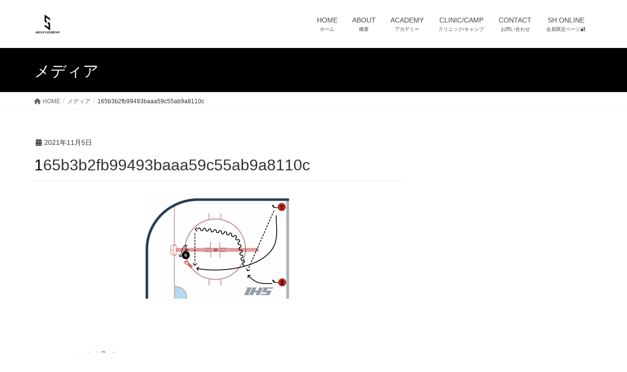

--- FILE ---
content_type: text/html; charset=UTF-8
request_url: http://sh-hockeyacademy.jp/165b3b2fb99493baaa59c55ab9a8110c/
body_size: 11892
content:
<!DOCTYPE html>
<html dir="ltr" lang="ja" prefix="og: https://ogp.me/ns#">
<head>
<meta charset="utf-8">
<meta http-equiv="X-UA-Compatible" content="IE=edge">
<meta name="viewport" content="width=device-width, initial-scale=1">
<title>165b3b2fb99493baaa59c55ab9a8110c | SH HOCKEY ACADEMY</title>
	<style>img:is([sizes="auto" i], [sizes^="auto," i]) { contain-intrinsic-size: 3000px 1500px }</style>
	
		<!-- All in One SEO 4.7.8 - aioseo.com -->
	<meta name="robots" content="max-image-preview:large" />
	<meta name="author" content="ShunHitomi"/>
	<link rel="canonical" href="http://sh-hockeyacademy.jp/165b3b2fb99493baaa59c55ab9a8110c/" />
	<meta name="generator" content="All in One SEO (AIOSEO) 4.7.8" />
		<meta property="og:locale" content="ja_JP" />
		<meta property="og:site_name" content="SH HOCKEY ACADEMY | 愛知県を拠点に活動するアイスホッケーアカデミー" />
		<meta property="og:type" content="article" />
		<meta property="og:title" content="165b3b2fb99493baaa59c55ab9a8110c | SH HOCKEY ACADEMY" />
		<meta property="og:url" content="http://sh-hockeyacademy.jp/165b3b2fb99493baaa59c55ab9a8110c/" />
		<meta property="article:published_time" content="2021-11-05T06:16:12+00:00" />
		<meta property="article:modified_time" content="2021-11-05T06:16:12+00:00" />
		<meta name="twitter:card" content="summary_large_image" />
		<meta name="twitter:title" content="165b3b2fb99493baaa59c55ab9a8110c | SH HOCKEY ACADEMY" />
		<script type="application/ld+json" class="aioseo-schema">
			{"@context":"https:\/\/schema.org","@graph":[{"@type":"BreadcrumbList","@id":"http:\/\/sh-hockeyacademy.jp\/165b3b2fb99493baaa59c55ab9a8110c\/#breadcrumblist","itemListElement":[{"@type":"ListItem","@id":"http:\/\/sh-hockeyacademy.jp\/#listItem","position":1,"name":"\u5bb6","item":"http:\/\/sh-hockeyacademy.jp\/","nextItem":{"@type":"ListItem","@id":"http:\/\/sh-hockeyacademy.jp\/165b3b2fb99493baaa59c55ab9a8110c\/#listItem","name":"165b3b2fb99493baaa59c55ab9a8110c"}},{"@type":"ListItem","@id":"http:\/\/sh-hockeyacademy.jp\/165b3b2fb99493baaa59c55ab9a8110c\/#listItem","position":2,"name":"165b3b2fb99493baaa59c55ab9a8110c","previousItem":{"@type":"ListItem","@id":"http:\/\/sh-hockeyacademy.jp\/#listItem","name":"\u5bb6"}}]},{"@type":"ItemPage","@id":"http:\/\/sh-hockeyacademy.jp\/165b3b2fb99493baaa59c55ab9a8110c\/#itempage","url":"http:\/\/sh-hockeyacademy.jp\/165b3b2fb99493baaa59c55ab9a8110c\/","name":"165b3b2fb99493baaa59c55ab9a8110c | SH HOCKEY ACADEMY","inLanguage":"ja","isPartOf":{"@id":"http:\/\/sh-hockeyacademy.jp\/#website"},"breadcrumb":{"@id":"http:\/\/sh-hockeyacademy.jp\/165b3b2fb99493baaa59c55ab9a8110c\/#breadcrumblist"},"author":{"@id":"http:\/\/sh-hockeyacademy.jp\/author\/shunhitomi\/#author"},"creator":{"@id":"http:\/\/sh-hockeyacademy.jp\/author\/shunhitomi\/#author"},"datePublished":"2021-11-05T15:16:12+09:00","dateModified":"2021-11-05T15:16:12+09:00"},{"@type":"Organization","@id":"http:\/\/sh-hockeyacademy.jp\/#organization","name":"SH HOCKEY ACADEMY","description":"\u611b\u77e5\u770c\u3092\u62e0\u70b9\u306b\u6d3b\u52d5\u3059\u308b\u30a2\u30a4\u30b9\u30db\u30c3\u30b1\u30fc\u30a2\u30ab\u30c7\u30df\u30fc","url":"http:\/\/sh-hockeyacademy.jp\/","logo":{"@type":"ImageObject","url":"http:\/\/sh-hockeyacademy.jp\/wp-content\/uploads\/2021\/02\/6f9bbf4302d193cc8f9c4f9eb4fa7155-e1646032397468.png","@id":"http:\/\/sh-hockeyacademy.jp\/165b3b2fb99493baaa59c55ab9a8110c\/#organizationLogo","width":167,"height":150},"image":{"@id":"http:\/\/sh-hockeyacademy.jp\/165b3b2fb99493baaa59c55ab9a8110c\/#organizationLogo"}},{"@type":"Person","@id":"http:\/\/sh-hockeyacademy.jp\/author\/shunhitomi\/#author","url":"http:\/\/sh-hockeyacademy.jp\/author\/shunhitomi\/","name":"ShunHitomi","image":{"@type":"ImageObject","@id":"http:\/\/sh-hockeyacademy.jp\/165b3b2fb99493baaa59c55ab9a8110c\/#authorImage","url":"https:\/\/secure.gravatar.com\/avatar\/5667eb1bfa23233f2f60a92fb56e2494?s=96&d=mm&r=g","width":96,"height":96,"caption":"ShunHitomi"}},{"@type":"WebSite","@id":"http:\/\/sh-hockeyacademy.jp\/#website","url":"http:\/\/sh-hockeyacademy.jp\/","name":"SH HOCKEY ACADEMY","description":"\u611b\u77e5\u770c\u3092\u62e0\u70b9\u306b\u6d3b\u52d5\u3059\u308b\u30a2\u30a4\u30b9\u30db\u30c3\u30b1\u30fc\u30a2\u30ab\u30c7\u30df\u30fc","inLanguage":"ja","publisher":{"@id":"http:\/\/sh-hockeyacademy.jp\/#organization"}}]}
		</script>
		<!-- All in One SEO -->

<link rel='dns-prefetch' href='//maxcdn.bootstrapcdn.com' />
<link rel="alternate" type="application/rss+xml" title="SH HOCKEY ACADEMY &raquo; フィード" href="http://sh-hockeyacademy.jp/feed/" />
<link rel="alternate" type="application/rss+xml" title="SH HOCKEY ACADEMY &raquo; コメントフィード" href="http://sh-hockeyacademy.jp/comments/feed/" />
<link rel="alternate" type="text/calendar" title="SH HOCKEY ACADEMY &raquo; iCal フィード" href="http://sh-hockeyacademy.jp/events/?ical=1" />
<link rel="alternate" type="application/rss+xml" title="SH HOCKEY ACADEMY &raquo; 165b3b2fb99493baaa59c55ab9a8110c のコメントのフィード" href="http://sh-hockeyacademy.jp/feed/?attachment_id=2007" />
		<!-- This site uses the Google Analytics by MonsterInsights plugin v9.11.1 - Using Analytics tracking - https://www.monsterinsights.com/ -->
		<!-- Note: MonsterInsights is not currently configured on this site. The site owner needs to authenticate with Google Analytics in the MonsterInsights settings panel. -->
					<!-- No tracking code set -->
				<!-- / Google Analytics by MonsterInsights -->
		<script type="text/javascript">
/* <![CDATA[ */
window._wpemojiSettings = {"baseUrl":"https:\/\/s.w.org\/images\/core\/emoji\/15.0.3\/72x72\/","ext":".png","svgUrl":"https:\/\/s.w.org\/images\/core\/emoji\/15.0.3\/svg\/","svgExt":".svg","source":{"concatemoji":"http:\/\/sh-hockeyacademy.jp\/wp-includes\/js\/wp-emoji-release.min.js?ver=6.7.4"}};
/*! This file is auto-generated */
!function(i,n){var o,s,e;function c(e){try{var t={supportTests:e,timestamp:(new Date).valueOf()};sessionStorage.setItem(o,JSON.stringify(t))}catch(e){}}function p(e,t,n){e.clearRect(0,0,e.canvas.width,e.canvas.height),e.fillText(t,0,0);var t=new Uint32Array(e.getImageData(0,0,e.canvas.width,e.canvas.height).data),r=(e.clearRect(0,0,e.canvas.width,e.canvas.height),e.fillText(n,0,0),new Uint32Array(e.getImageData(0,0,e.canvas.width,e.canvas.height).data));return t.every(function(e,t){return e===r[t]})}function u(e,t,n){switch(t){case"flag":return n(e,"\ud83c\udff3\ufe0f\u200d\u26a7\ufe0f","\ud83c\udff3\ufe0f\u200b\u26a7\ufe0f")?!1:!n(e,"\ud83c\uddfa\ud83c\uddf3","\ud83c\uddfa\u200b\ud83c\uddf3")&&!n(e,"\ud83c\udff4\udb40\udc67\udb40\udc62\udb40\udc65\udb40\udc6e\udb40\udc67\udb40\udc7f","\ud83c\udff4\u200b\udb40\udc67\u200b\udb40\udc62\u200b\udb40\udc65\u200b\udb40\udc6e\u200b\udb40\udc67\u200b\udb40\udc7f");case"emoji":return!n(e,"\ud83d\udc26\u200d\u2b1b","\ud83d\udc26\u200b\u2b1b")}return!1}function f(e,t,n){var r="undefined"!=typeof WorkerGlobalScope&&self instanceof WorkerGlobalScope?new OffscreenCanvas(300,150):i.createElement("canvas"),a=r.getContext("2d",{willReadFrequently:!0}),o=(a.textBaseline="top",a.font="600 32px Arial",{});return e.forEach(function(e){o[e]=t(a,e,n)}),o}function t(e){var t=i.createElement("script");t.src=e,t.defer=!0,i.head.appendChild(t)}"undefined"!=typeof Promise&&(o="wpEmojiSettingsSupports",s=["flag","emoji"],n.supports={everything:!0,everythingExceptFlag:!0},e=new Promise(function(e){i.addEventListener("DOMContentLoaded",e,{once:!0})}),new Promise(function(t){var n=function(){try{var e=JSON.parse(sessionStorage.getItem(o));if("object"==typeof e&&"number"==typeof e.timestamp&&(new Date).valueOf()<e.timestamp+604800&&"object"==typeof e.supportTests)return e.supportTests}catch(e){}return null}();if(!n){if("undefined"!=typeof Worker&&"undefined"!=typeof OffscreenCanvas&&"undefined"!=typeof URL&&URL.createObjectURL&&"undefined"!=typeof Blob)try{var e="postMessage("+f.toString()+"("+[JSON.stringify(s),u.toString(),p.toString()].join(",")+"));",r=new Blob([e],{type:"text/javascript"}),a=new Worker(URL.createObjectURL(r),{name:"wpTestEmojiSupports"});return void(a.onmessage=function(e){c(n=e.data),a.terminate(),t(n)})}catch(e){}c(n=f(s,u,p))}t(n)}).then(function(e){for(var t in e)n.supports[t]=e[t],n.supports.everything=n.supports.everything&&n.supports[t],"flag"!==t&&(n.supports.everythingExceptFlag=n.supports.everythingExceptFlag&&n.supports[t]);n.supports.everythingExceptFlag=n.supports.everythingExceptFlag&&!n.supports.flag,n.DOMReady=!1,n.readyCallback=function(){n.DOMReady=!0}}).then(function(){return e}).then(function(){var e;n.supports.everything||(n.readyCallback(),(e=n.source||{}).concatemoji?t(e.concatemoji):e.wpemoji&&e.twemoji&&(t(e.twemoji),t(e.wpemoji)))}))}((window,document),window._wpemojiSettings);
/* ]]> */
</script>
<link rel='stylesheet' id='sbr_styles-css' href='http://sh-hockeyacademy.jp/wp-content/plugins/reviews-feed/assets/css/sbr-styles.css?ver=2.0' type='text/css' media='all' />
<link rel='stylesheet' id='sbi_styles-css' href='http://sh-hockeyacademy.jp/wp-content/plugins/instagram-feed/css/sbi-styles.min.css?ver=6.6.1' type='text/css' media='all' />
<style id='wp-emoji-styles-inline-css' type='text/css'>

	img.wp-smiley, img.emoji {
		display: inline !important;
		border: none !important;
		box-shadow: none !important;
		height: 1em !important;
		width: 1em !important;
		margin: 0 0.07em !important;
		vertical-align: -0.1em !important;
		background: none !important;
		padding: 0 !important;
	}
</style>
<link rel='stylesheet' id='wp-block-library-css' href='http://sh-hockeyacademy.jp/wp-includes/css/dist/block-library/style.min.css?ver=6.7.4' type='text/css' media='all' />
<style id='classic-theme-styles-inline-css' type='text/css'>
/*! This file is auto-generated */
.wp-block-button__link{color:#fff;background-color:#32373c;border-radius:9999px;box-shadow:none;text-decoration:none;padding:calc(.667em + 2px) calc(1.333em + 2px);font-size:1.125em}.wp-block-file__button{background:#32373c;color:#fff;text-decoration:none}
</style>
<style id='global-styles-inline-css' type='text/css'>
:root{--wp--preset--aspect-ratio--square: 1;--wp--preset--aspect-ratio--4-3: 4/3;--wp--preset--aspect-ratio--3-4: 3/4;--wp--preset--aspect-ratio--3-2: 3/2;--wp--preset--aspect-ratio--2-3: 2/3;--wp--preset--aspect-ratio--16-9: 16/9;--wp--preset--aspect-ratio--9-16: 9/16;--wp--preset--color--black: #000000;--wp--preset--color--cyan-bluish-gray: #abb8c3;--wp--preset--color--white: #ffffff;--wp--preset--color--pale-pink: #f78da7;--wp--preset--color--vivid-red: #cf2e2e;--wp--preset--color--luminous-vivid-orange: #ff6900;--wp--preset--color--luminous-vivid-amber: #fcb900;--wp--preset--color--light-green-cyan: #7bdcb5;--wp--preset--color--vivid-green-cyan: #00d084;--wp--preset--color--pale-cyan-blue: #8ed1fc;--wp--preset--color--vivid-cyan-blue: #0693e3;--wp--preset--color--vivid-purple: #9b51e0;--wp--preset--gradient--vivid-cyan-blue-to-vivid-purple: linear-gradient(135deg,rgba(6,147,227,1) 0%,rgb(155,81,224) 100%);--wp--preset--gradient--light-green-cyan-to-vivid-green-cyan: linear-gradient(135deg,rgb(122,220,180) 0%,rgb(0,208,130) 100%);--wp--preset--gradient--luminous-vivid-amber-to-luminous-vivid-orange: linear-gradient(135deg,rgba(252,185,0,1) 0%,rgba(255,105,0,1) 100%);--wp--preset--gradient--luminous-vivid-orange-to-vivid-red: linear-gradient(135deg,rgba(255,105,0,1) 0%,rgb(207,46,46) 100%);--wp--preset--gradient--very-light-gray-to-cyan-bluish-gray: linear-gradient(135deg,rgb(238,238,238) 0%,rgb(169,184,195) 100%);--wp--preset--gradient--cool-to-warm-spectrum: linear-gradient(135deg,rgb(74,234,220) 0%,rgb(151,120,209) 20%,rgb(207,42,186) 40%,rgb(238,44,130) 60%,rgb(251,105,98) 80%,rgb(254,248,76) 100%);--wp--preset--gradient--blush-light-purple: linear-gradient(135deg,rgb(255,206,236) 0%,rgb(152,150,240) 100%);--wp--preset--gradient--blush-bordeaux: linear-gradient(135deg,rgb(254,205,165) 0%,rgb(254,45,45) 50%,rgb(107,0,62) 100%);--wp--preset--gradient--luminous-dusk: linear-gradient(135deg,rgb(255,203,112) 0%,rgb(199,81,192) 50%,rgb(65,88,208) 100%);--wp--preset--gradient--pale-ocean: linear-gradient(135deg,rgb(255,245,203) 0%,rgb(182,227,212) 50%,rgb(51,167,181) 100%);--wp--preset--gradient--electric-grass: linear-gradient(135deg,rgb(202,248,128) 0%,rgb(113,206,126) 100%);--wp--preset--gradient--midnight: linear-gradient(135deg,rgb(2,3,129) 0%,rgb(40,116,252) 100%);--wp--preset--font-size--small: 13px;--wp--preset--font-size--medium: 20px;--wp--preset--font-size--large: 36px;--wp--preset--font-size--x-large: 42px;--wp--preset--spacing--20: 0.44rem;--wp--preset--spacing--30: 0.67rem;--wp--preset--spacing--40: 1rem;--wp--preset--spacing--50: 1.5rem;--wp--preset--spacing--60: 2.25rem;--wp--preset--spacing--70: 3.38rem;--wp--preset--spacing--80: 5.06rem;--wp--preset--shadow--natural: 6px 6px 9px rgba(0, 0, 0, 0.2);--wp--preset--shadow--deep: 12px 12px 50px rgba(0, 0, 0, 0.4);--wp--preset--shadow--sharp: 6px 6px 0px rgba(0, 0, 0, 0.2);--wp--preset--shadow--outlined: 6px 6px 0px -3px rgba(255, 255, 255, 1), 6px 6px rgba(0, 0, 0, 1);--wp--preset--shadow--crisp: 6px 6px 0px rgba(0, 0, 0, 1);}:where(.is-layout-flex){gap: 0.5em;}:where(.is-layout-grid){gap: 0.5em;}body .is-layout-flex{display: flex;}.is-layout-flex{flex-wrap: wrap;align-items: center;}.is-layout-flex > :is(*, div){margin: 0;}body .is-layout-grid{display: grid;}.is-layout-grid > :is(*, div){margin: 0;}:where(.wp-block-columns.is-layout-flex){gap: 2em;}:where(.wp-block-columns.is-layout-grid){gap: 2em;}:where(.wp-block-post-template.is-layout-flex){gap: 1.25em;}:where(.wp-block-post-template.is-layout-grid){gap: 1.25em;}.has-black-color{color: var(--wp--preset--color--black) !important;}.has-cyan-bluish-gray-color{color: var(--wp--preset--color--cyan-bluish-gray) !important;}.has-white-color{color: var(--wp--preset--color--white) !important;}.has-pale-pink-color{color: var(--wp--preset--color--pale-pink) !important;}.has-vivid-red-color{color: var(--wp--preset--color--vivid-red) !important;}.has-luminous-vivid-orange-color{color: var(--wp--preset--color--luminous-vivid-orange) !important;}.has-luminous-vivid-amber-color{color: var(--wp--preset--color--luminous-vivid-amber) !important;}.has-light-green-cyan-color{color: var(--wp--preset--color--light-green-cyan) !important;}.has-vivid-green-cyan-color{color: var(--wp--preset--color--vivid-green-cyan) !important;}.has-pale-cyan-blue-color{color: var(--wp--preset--color--pale-cyan-blue) !important;}.has-vivid-cyan-blue-color{color: var(--wp--preset--color--vivid-cyan-blue) !important;}.has-vivid-purple-color{color: var(--wp--preset--color--vivid-purple) !important;}.has-black-background-color{background-color: var(--wp--preset--color--black) !important;}.has-cyan-bluish-gray-background-color{background-color: var(--wp--preset--color--cyan-bluish-gray) !important;}.has-white-background-color{background-color: var(--wp--preset--color--white) !important;}.has-pale-pink-background-color{background-color: var(--wp--preset--color--pale-pink) !important;}.has-vivid-red-background-color{background-color: var(--wp--preset--color--vivid-red) !important;}.has-luminous-vivid-orange-background-color{background-color: var(--wp--preset--color--luminous-vivid-orange) !important;}.has-luminous-vivid-amber-background-color{background-color: var(--wp--preset--color--luminous-vivid-amber) !important;}.has-light-green-cyan-background-color{background-color: var(--wp--preset--color--light-green-cyan) !important;}.has-vivid-green-cyan-background-color{background-color: var(--wp--preset--color--vivid-green-cyan) !important;}.has-pale-cyan-blue-background-color{background-color: var(--wp--preset--color--pale-cyan-blue) !important;}.has-vivid-cyan-blue-background-color{background-color: var(--wp--preset--color--vivid-cyan-blue) !important;}.has-vivid-purple-background-color{background-color: var(--wp--preset--color--vivid-purple) !important;}.has-black-border-color{border-color: var(--wp--preset--color--black) !important;}.has-cyan-bluish-gray-border-color{border-color: var(--wp--preset--color--cyan-bluish-gray) !important;}.has-white-border-color{border-color: var(--wp--preset--color--white) !important;}.has-pale-pink-border-color{border-color: var(--wp--preset--color--pale-pink) !important;}.has-vivid-red-border-color{border-color: var(--wp--preset--color--vivid-red) !important;}.has-luminous-vivid-orange-border-color{border-color: var(--wp--preset--color--luminous-vivid-orange) !important;}.has-luminous-vivid-amber-border-color{border-color: var(--wp--preset--color--luminous-vivid-amber) !important;}.has-light-green-cyan-border-color{border-color: var(--wp--preset--color--light-green-cyan) !important;}.has-vivid-green-cyan-border-color{border-color: var(--wp--preset--color--vivid-green-cyan) !important;}.has-pale-cyan-blue-border-color{border-color: var(--wp--preset--color--pale-cyan-blue) !important;}.has-vivid-cyan-blue-border-color{border-color: var(--wp--preset--color--vivid-cyan-blue) !important;}.has-vivid-purple-border-color{border-color: var(--wp--preset--color--vivid-purple) !important;}.has-vivid-cyan-blue-to-vivid-purple-gradient-background{background: var(--wp--preset--gradient--vivid-cyan-blue-to-vivid-purple) !important;}.has-light-green-cyan-to-vivid-green-cyan-gradient-background{background: var(--wp--preset--gradient--light-green-cyan-to-vivid-green-cyan) !important;}.has-luminous-vivid-amber-to-luminous-vivid-orange-gradient-background{background: var(--wp--preset--gradient--luminous-vivid-amber-to-luminous-vivid-orange) !important;}.has-luminous-vivid-orange-to-vivid-red-gradient-background{background: var(--wp--preset--gradient--luminous-vivid-orange-to-vivid-red) !important;}.has-very-light-gray-to-cyan-bluish-gray-gradient-background{background: var(--wp--preset--gradient--very-light-gray-to-cyan-bluish-gray) !important;}.has-cool-to-warm-spectrum-gradient-background{background: var(--wp--preset--gradient--cool-to-warm-spectrum) !important;}.has-blush-light-purple-gradient-background{background: var(--wp--preset--gradient--blush-light-purple) !important;}.has-blush-bordeaux-gradient-background{background: var(--wp--preset--gradient--blush-bordeaux) !important;}.has-luminous-dusk-gradient-background{background: var(--wp--preset--gradient--luminous-dusk) !important;}.has-pale-ocean-gradient-background{background: var(--wp--preset--gradient--pale-ocean) !important;}.has-electric-grass-gradient-background{background: var(--wp--preset--gradient--electric-grass) !important;}.has-midnight-gradient-background{background: var(--wp--preset--gradient--midnight) !important;}.has-small-font-size{font-size: var(--wp--preset--font-size--small) !important;}.has-medium-font-size{font-size: var(--wp--preset--font-size--medium) !important;}.has-large-font-size{font-size: var(--wp--preset--font-size--large) !important;}.has-x-large-font-size{font-size: var(--wp--preset--font-size--x-large) !important;}
:where(.wp-block-post-template.is-layout-flex){gap: 1.25em;}:where(.wp-block-post-template.is-layout-grid){gap: 1.25em;}
:where(.wp-block-columns.is-layout-flex){gap: 2em;}:where(.wp-block-columns.is-layout-grid){gap: 2em;}
:root :where(.wp-block-pullquote){font-size: 1.5em;line-height: 1.6;}
</style>
<link rel='stylesheet' id='contact-form-7-css' href='http://sh-hockeyacademy.jp/wp-content/plugins/contact-form-7/includes/css/styles.css?ver=6.1.4' type='text/css' media='all' />
<link rel='stylesheet' id='ctf_styles-css' href='http://sh-hockeyacademy.jp/wp-content/plugins/custom-twitter-feeds/css/ctf-styles.min.css?ver=2.2.5' type='text/css' media='all' />
<link rel='stylesheet' id='cff-css' href='http://sh-hockeyacademy.jp/wp-content/plugins/custom-facebook-feed/assets/css/cff-style.min.css?ver=4.2.6' type='text/css' media='all' />
<link rel='stylesheet' id='sb-font-awesome-css' href='https://maxcdn.bootstrapcdn.com/font-awesome/4.7.0/css/font-awesome.min.css?ver=6.7.4' type='text/css' media='all' />
<link rel='stylesheet' id='wp-fullcalendar-css' href='http://sh-hockeyacademy.jp/wp-content/plugins/wp-fullcalendar/includes/css/main.css?ver=1.6' type='text/css' media='all' />
<link rel='stylesheet' id='wp-fullcalendar-tippy-light-border-css' href='http://sh-hockeyacademy.jp/wp-content/plugins/wp-fullcalendar/includes/css/tippy/light-border.css?ver=1.6' type='text/css' media='all' />
<link rel='stylesheet' id='jquery-ui-css' href='http://sh-hockeyacademy.jp/wp-content/plugins/wp-fullcalendar/includes/css/jquery-ui/black-tie/jquery-ui.min.css?ver=1.6' type='text/css' media='all' />
<link rel='stylesheet' id='jquery-ui-theme-css' href='http://sh-hockeyacademy.jp/wp-content/plugins/wp-fullcalendar/includes/css/jquery-ui/black-tie/theme.css?ver=1.6' type='text/css' media='all' />
<link rel='stylesheet' id='lightning-design-style-css' href='http://sh-hockeyacademy.jp/wp-content/themes/lightning/_g2/design-skin/origin/css/style.css?ver=15.29.4' type='text/css' media='all' />
<style id='lightning-design-style-inline-css' type='text/css'>
:root {--color-key:#000000;--wp--preset--color--vk-color-primary:#000000;--color-key-dark:#000000;}
/* ltg common custom */:root {--vk-menu-acc-btn-border-color:#333;--vk-color-primary:#000000;--vk-color-primary-dark:#000000;--vk-color-primary-vivid:#000000;--color-key:#000000;--wp--preset--color--vk-color-primary:#000000;--color-key-dark:#000000;}.veu_color_txt_key { color:#000000 ; }.veu_color_bg_key { background-color:#000000 ; }.veu_color_border_key { border-color:#000000 ; }.btn-default { border-color:#000000;color:#000000;}.btn-default:focus,.btn-default:hover { border-color:#000000;background-color: #000000; }.wp-block-search__button,.btn-primary { background-color:#000000;border-color:#000000; }.wp-block-search__button:focus,.wp-block-search__button:hover,.btn-primary:not(:disabled):not(.disabled):active,.btn-primary:focus,.btn-primary:hover { background-color:#000000;border-color:#000000; }.btn-outline-primary { color : #000000 ; border-color:#000000; }.btn-outline-primary:not(:disabled):not(.disabled):active,.btn-outline-primary:focus,.btn-outline-primary:hover { color : #fff; background-color:#000000;border-color:#000000; }a { color:#000cff; }
.tagcloud a:before { font-family: "Font Awesome 5 Free";content: "\f02b";font-weight: bold; }
a { color:#000000 ; }a:hover { color:#000000 ; }.page-header { background-color:#000000; }h1.entry-title:first-letter,.single h1.entry-title:first-letter { color:#000000; }h2,.mainSection-title { border-top-color:#000000; }h3:after,.subSection-title:after { border-bottom-color:#000000; }.media .media-body .media-heading a:hover { color:#000000; }ul.page-numbers li span.page-numbers.current,.page-link dl .post-page-numbers.current { background-color:#000000; }.pager li > a { border-color:#000000;color:#000000;}.pager li > a:hover { background-color:#000000;color:#fff;}footer { border-top-color:#000000; }dt { border-left-color:#000000; }@media (min-width: 768px){ ul.gMenu > li > a:after { border-bottom-color: #000000 ; }} /* @media (min-width: 768px) */
.siteContent_after.sectionBox{padding:0;}
</style>
<link rel='stylesheet' id='wp-members-css' href='http://sh-hockeyacademy.jp/wp-content/plugins/wp-members/assets/css/forms/generic-no-float.min.css?ver=3.5.5.1' type='text/css' media='all' />
<link rel='stylesheet' id='lightning-common-style-css' href='http://sh-hockeyacademy.jp/wp-content/themes/lightning/_g2/assets/css/common.css?ver=15.29.4' type='text/css' media='all' />
<style id='lightning-common-style-inline-css' type='text/css'>
/* vk-mobile-nav */:root {--vk-mobile-nav-menu-btn-bg-src: url("http://sh-hockeyacademy.jp/wp-content/themes/lightning/_g2/inc/vk-mobile-nav/package/images/vk-menu-btn-black.svg");--vk-mobile-nav-menu-btn-close-bg-src: url("http://sh-hockeyacademy.jp/wp-content/themes/lightning/_g2/inc/vk-mobile-nav/package/images/vk-menu-close-black.svg");--vk-menu-acc-icon-open-black-bg-src: url("http://sh-hockeyacademy.jp/wp-content/themes/lightning/_g2/inc/vk-mobile-nav/package/images/vk-menu-acc-icon-open-black.svg");--vk-menu-acc-icon-open-white-bg-src: url("http://sh-hockeyacademy.jp/wp-content/themes/lightning/_g2/inc/vk-mobile-nav/package/images/vk-menu-acc-icon-open-white.svg");--vk-menu-acc-icon-close-black-bg-src: url("http://sh-hockeyacademy.jp/wp-content/themes/lightning/_g2/inc/vk-mobile-nav/package/images/vk-menu-close-black.svg");--vk-menu-acc-icon-close-white-bg-src: url("http://sh-hockeyacademy.jp/wp-content/themes/lightning/_g2/inc/vk-mobile-nav/package/images/vk-menu-close-white.svg");}
</style>
<link rel='stylesheet' id='lightning-theme-style-css' href='http://sh-hockeyacademy.jp/wp-content/themes/lightning/style.css?ver=15.29.4' type='text/css' media='all' />
<link rel='stylesheet' id='vk-font-awesome-css' href='http://sh-hockeyacademy.jp/wp-content/themes/lightning/vendor/vektor-inc/font-awesome-versions/src/versions/6/css/all.min.css?ver=6.4.2' type='text/css' media='all' />
<link rel='stylesheet' id='newpost-catch-css' href='http://sh-hockeyacademy.jp/wp-content/plugins/newpost-catch/style.css?ver=6.7.4' type='text/css' media='all' />
<!--n2css--><!--n2js--><script type="text/javascript" src="http://sh-hockeyacademy.jp/wp-includes/js/jquery/jquery.min.js?ver=3.7.1" id="jquery-core-js"></script>
<script type="text/javascript" src="http://sh-hockeyacademy.jp/wp-includes/js/jquery/jquery-migrate.min.js?ver=3.4.1" id="jquery-migrate-js"></script>
<script type="text/javascript" src="http://sh-hockeyacademy.jp/wp-includes/js/jquery/ui/core.min.js?ver=1.13.3" id="jquery-ui-core-js"></script>
<script type="text/javascript" src="http://sh-hockeyacademy.jp/wp-includes/js/jquery/ui/menu.min.js?ver=1.13.3" id="jquery-ui-menu-js"></script>
<script type="text/javascript" src="http://sh-hockeyacademy.jp/wp-includes/js/jquery/ui/selectmenu.min.js?ver=1.13.3" id="jquery-ui-selectmenu-js"></script>
<script type="text/javascript" src="http://sh-hockeyacademy.jp/wp-includes/js/jquery/ui/tooltip.min.js?ver=1.13.3" id="jquery-ui-tooltip-js"></script>
<script type="text/javascript" src="http://sh-hockeyacademy.jp/wp-includes/js/dist/vendor/moment.min.js?ver=2.30.1" id="moment-js"></script>
<script type="text/javascript" id="moment-js-after">
/* <![CDATA[ */
moment.updateLocale( 'ja', {"months":["1\u6708","2\u6708","3\u6708","4\u6708","5\u6708","6\u6708","7\u6708","8\u6708","9\u6708","10\u6708","11\u6708","12\u6708"],"monthsShort":["1\u6708","2\u6708","3\u6708","4\u6708","5\u6708","6\u6708","7\u6708","8\u6708","9\u6708","10\u6708","11\u6708","12\u6708"],"weekdays":["\u65e5\u66dc\u65e5","\u6708\u66dc\u65e5","\u706b\u66dc\u65e5","\u6c34\u66dc\u65e5","\u6728\u66dc\u65e5","\u91d1\u66dc\u65e5","\u571f\u66dc\u65e5"],"weekdaysShort":["\u65e5","\u6708","\u706b","\u6c34","\u6728","\u91d1","\u571f"],"week":{"dow":0},"longDateFormat":{"LT":"g:i A","LTS":null,"L":null,"LL":"Y\u5e74n\u6708j\u65e5","LLL":"Y\u5e74n\u6708j\u65e5 g:i A","LLLL":null}} );
/* ]]> */
</script>
<script type="text/javascript" id="wp-fullcalendar-js-extra">
/* <![CDATA[ */
var WPFC = {"ajaxurl":"http:\/\/sh-hockeyacademy.jp\/wp-admin\/admin-ajax.php?action=WP_FullCalendar","firstDay":"0","wpfc_theme":"jquery-ui","wpfc_limit":"4","wpfc_limit_txt":"more ...","timeFormat":" ","defaultView":"month","weekends":"true","header":{"left":"prev,next today","center":"title","right":"month"},"wpfc_qtips":"1","tippy_theme":"light-border","tippy_placement":"auto","tippy_loading":"Loading..."};
/* ]]> */
</script>
<script type="text/javascript" src="http://sh-hockeyacademy.jp/wp-content/plugins/wp-fullcalendar/includes/js/main.js?ver=1.6" id="wp-fullcalendar-js"></script>
<link rel="https://api.w.org/" href="http://sh-hockeyacademy.jp/wp-json/" /><link rel="alternate" title="JSON" type="application/json" href="http://sh-hockeyacademy.jp/wp-json/wp/v2/media/2007" /><link rel="EditURI" type="application/rsd+xml" title="RSD" href="http://sh-hockeyacademy.jp/xmlrpc.php?rsd" />
<meta name="generator" content="WordPress 6.7.4" />
<link rel='shortlink' href='http://sh-hockeyacademy.jp/?p=2007' />
<link rel="alternate" title="oEmbed (JSON)" type="application/json+oembed" href="http://sh-hockeyacademy.jp/wp-json/oembed/1.0/embed?url=http%3A%2F%2Fsh-hockeyacademy.jp%2F165b3b2fb99493baaa59c55ab9a8110c%2F" />
<link rel="alternate" title="oEmbed (XML)" type="text/xml+oembed" href="http://sh-hockeyacademy.jp/wp-json/oembed/1.0/embed?url=http%3A%2F%2Fsh-hockeyacademy.jp%2F165b3b2fb99493baaa59c55ab9a8110c%2F&#038;format=xml" />
<meta name="tec-api-version" content="v1"><meta name="tec-api-origin" content="http://sh-hockeyacademy.jp"><link rel="alternate" href="http://sh-hockeyacademy.jp/wp-json/tribe/events/v1/" /><style id="lightning-color-custom-for-plugins" type="text/css">/* ltg theme common */.color_key_bg,.color_key_bg_hover:hover{background-color: #000000;}.color_key_txt,.color_key_txt_hover:hover{color: #000000;}.color_key_border,.color_key_border_hover:hover{border-color: #000000;}.color_key_dark_bg,.color_key_dark_bg_hover:hover{background-color: #000000;}.color_key_dark_txt,.color_key_dark_txt_hover:hover{color: #000000;}.color_key_dark_border,.color_key_dark_border_hover:hover{border-color: #000000;}</style><style type="text/css" id="custom-background-css">
body.custom-background { background-color: #ffffff; }
</style>
	<link rel="icon" href="http://sh-hockeyacademy.jp/wp-content/uploads/2023/10/cropped-7bfd35e11c3e2272aac50e4d5f0b88a9-32x32.png" sizes="32x32" />
<link rel="icon" href="http://sh-hockeyacademy.jp/wp-content/uploads/2023/10/cropped-7bfd35e11c3e2272aac50e4d5f0b88a9-192x192.png" sizes="192x192" />
<link rel="apple-touch-icon" href="http://sh-hockeyacademy.jp/wp-content/uploads/2023/10/cropped-7bfd35e11c3e2272aac50e4d5f0b88a9-180x180.png" />
<meta name="msapplication-TileImage" content="http://sh-hockeyacademy.jp/wp-content/uploads/2023/10/cropped-7bfd35e11c3e2272aac50e4d5f0b88a9-270x270.png" />
		<style type="text/css" id="wp-custom-css">
			/* ▼ 投稿一覧を3列のグリッドに（通常一覧・カテゴリーページ・アーカイブ） */
.posts-grid,
body.archive .post-list,
body.category .post-list,
body.archive .vk_post_list,
body.category .vk_post_list,
body.blog .post-list {
  display: grid;
  grid-template-columns: repeat(5, 1fr);
  gap: 20px;
  padding: 3;
  list-style: none;
}

 /* ▼ 各投稿カードのスタイル */
.post-card,
body.archive .post,
body.category .post,
body.archive .vk_post,
body.category .vk_post,
body.archive .post-list > li,
body.category .post-list > li {
    background: #fff;
  border-radius: 1px;
  overflow: hidden;
  box-shadow: 0 5px 10px rgba(0, 0, 0, 0.1);
  transition: transform 0.3s ease-in-out;
  display: 100%;
   flex-direction: column;
  align-items: center;
  text-align: center;
}
/* ▼ ホバーで浮く */
.post-card:hover,
body.archive .post:hover,
body.category .post:hover,
body.archive .post-list > li:hover,
body.category .post-list > li:hover {
  transform: translateY(-1px);
}

/* ▼ サムネイル */
.post-thumbnail,
body.archive .post img,
body.category .post img,
body.archive .post-list > li img,
body.category .post-list > li img {
  width: 60%;
  height: 100px;
  object-fit: cover;
  border-radius: px 5px 0 0;
  display: block;
}

/* ▼ タイトル */
.post-title,
body.archive .post h2,
body.category .post h2,
body.archive .vk_post h3,
body.category .vk_post h3,
body.archive .post-list > li h2,
body.category .post-list > li h2 {
  font-size: 1.1rem;
  font-weight: bold;
  margin: 5px 10px 0;
  text-align: center;
  line-height: 1.10;
}

.post-title a {
  color: #000;
  text-decoration: none;
  display: block;
}

.post-title a:hover {
  text-decoration: underline;
}

/* ▼ レスポンシブ：タブレット2列、スマホ1列 */
@media screen and (max-width: 800px) {
  .posts-grid,
  body.archive .post-list,
  body.category .post-list,
  body.archive .vk_post_list,
  body.category .vk_post_list {
    grid-template-columns: repeat(2, 1fr);
  }
}

@media screen and (max-width: 768px) {
  .posts-grid,
  body.archive .post-list,
  body.category .post-list,
  body.archive .vk_post_list,
  body.category .vk_post_list {
    grid-template-columns: 1fr;
  }
}
.display-posts-listing {
  display: grid;
  grid-template-columns: repeat(auto-fit, minmax(280px, 1fr));
  gap: 40px;
}

.display-posts-listing .listing-item {
  border: 1px solid #eee;
  padding: 10px;
  background: #fff;
}

.post-title a:hover {
  text-decoration: underline;
}

/* ▼ ホバーで浮く */
.post-card:hover,
body.archive .post:hover,
body.category .post:hover,
body.archive .post-list > li:hover,
body.category .post-list > li:hover {
  transform: translateY(-1px);
}

/* ▼ サムネイル */
.post-thumbnail,
body.archive .post img,
body.category .post img,
body.archive .post-list > li img,
body.category .post-list > li img {
  width: 100%;
  height: 200px;
  object-fit: cover;
  border-radius: px 10px 0 0;
  display: block;
}

/* ▼ タイトル */
.post-title,
body.archive .post h2,
body.category .post h2,
body.archive .vk_post h3,
body.category .vk_post h3,
body.archive .post-list > li h2,
body.category .post-list > li h2 {
  font-size: 1.1rem;
  font-weight: bold;
  margin: 5px 10px 0;
  text-align: center;
  line-height: 1.10;
}

.post-title a {
  color: #000;
  text-decoration: none;
  display: block;
}

.post-title a:hover {
  text-decoration: underline;
}

/* ▼ レスポンシブ：タブレット2列、スマホ1列 */
@media screen and (max-width: 1024px) {
  .posts-grid,
  body.archive .post-list,
  body.category .post-list,
  body.archive .vk_post_list,
  body.category .vk_post_list {
    grid-template-columns: repeat(2, 1fr);
  }
}

@media screen and (max-width: 768px) {
  .posts-grid,
  body.archive .post-list,
  body.category .post-list,
  body.archive .vk_post_list,
  body.category .vk_post_list {
    grid-template-columns: 1fr;
  }
}
.display-posts-listing {
  display: grid;
  grid-template-columns: repeat(auto-fit, minmax(280px, 1fr));
  gap: 10px;
}

.display-posts-listing .listing-item {
  border: 1px solid #eee;
  padding: 10px;
  background: #fff;
}
		</style>
		
</head>
<body class="attachment attachment-template-default single single-attachment postid-2007 attachmentid-2007 attachment-png custom-background tribe-no-js metaslider-plugin headfix header_height_changer fa_v6_css sidebar-fix sidebar-fix-priority-bottom device-pc">
<a class="skip-link screen-reader-text" href="#main">コンテンツへスキップ</a>
<a class="skip-link screen-reader-text" href="#vk-mobile-nav">ナビゲーションに移動</a>
<header class="navbar siteHeader">
		<div class="container siteHeadContainer">
		<div class="navbar-header">
						<p class="navbar-brand siteHeader_logo">
			<a href="http://sh-hockeyacademy.jp/">
				<span><img src="http://sh-hockeyacademy.jp/wp-content/uploads/2023/10/b66b292c4124e61b38a2012d6b1bf1e2.png" alt="SH HOCKEY ACADEMY" /></span>
			</a>
			</p>
					</div>

					<div id="gMenu_outer" class="gMenu_outer">
				<nav class="menu-%e3%83%98%e3%83%83%e3%83%80%e3%83%bc%e3%83%8a%e3%83%93%e3%82%b2%e3%83%bc%e3%82%b7%e3%83%a7%e3%83%b3-container"><ul id="menu-%e3%83%98%e3%83%83%e3%83%80%e3%83%bc%e3%83%8a%e3%83%93%e3%82%b2%e3%83%bc%e3%82%b7%e3%83%a7%e3%83%b3" class="menu nav gMenu"><li id="menu-item-9592" class="menu-item menu-item-type-custom menu-item-object-custom menu-item-home"><a href="https://sh-hockeyacademy.jp/"><strong class="gMenu_name">HOME</strong><span class="gMenu_description">ホーム</span></a></li>
<li id="menu-item-9547" class="menu-item menu-item-type-post_type menu-item-object-page"><a href="http://sh-hockeyacademy.jp/about/"><strong class="gMenu_name">ABOUT</strong><span class="gMenu_description">概要</span></a></li>
<li id="menu-item-9378" class="menu-item menu-item-type-post_type menu-item-object-page"><a href="http://sh-hockeyacademy.jp/sh-hockey-academy-2025/"><strong class="gMenu_name">ACADEMY</strong><span class="gMenu_description">アカデミー</span></a></li>
<li id="menu-item-9379" class="menu-item menu-item-type-post_type menu-item-object-page"><a href="http://sh-hockeyacademy.jp/clinic2025/"><strong class="gMenu_name">CLINIC/CAMP</strong><span class="gMenu_description">クリニック/キャンプ</span></a></li>
<li id="menu-item-9380" class="menu-item menu-item-type-post_type menu-item-object-page"><a href="http://sh-hockeyacademy.jp/contact/"><strong class="gMenu_name">CONTACT</strong><span class="gMenu_description">お問い合わせ</span></a></li>
<li id="menu-item-9483" class="menu-item menu-item-type-custom menu-item-object-custom"><a href="https://sh-hockeyacademy.jp/shonline/"><strong class="gMenu_name">SH ONLINE</strong><span class="gMenu_description">会員限定ページ🔐</span></a></li>
</ul></nav>			</div>
			</div>
	</header>

<div class="section page-header"><div class="container"><div class="row"><div class="col-md-12">
<div class="page-header_pageTitle">
メディア</div>
</div></div></div></div><!-- [ /.page-header ] -->


<!-- [ .breadSection ] --><div class="section breadSection"><div class="container"><div class="row"><ol class="breadcrumb" itemscope itemtype="https://schema.org/BreadcrumbList"><li id="panHome" itemprop="itemListElement" itemscope itemtype="http://schema.org/ListItem"><a itemprop="item" href="http://sh-hockeyacademy.jp/"><span itemprop="name"><i class="fa fa-home"></i> HOME</span></a><meta itemprop="position" content="1" /></li><li itemprop="itemListElement" itemscope itemtype="http://schema.org/ListItem"><a itemprop="item" href=""><span itemprop="name">メディア</span></a><meta itemprop="position" content="2" /></li><li><span>165b3b2fb99493baaa59c55ab9a8110c</span><meta itemprop="position" content="3" /></li></ol></div></div></div><!-- [ /.breadSection ] -->

<div class="section siteContent">
<div class="container">
<div class="row">

	<div class="col-md-8 mainSection" id="main" role="main">
				<article id="post-2007" class="entry entry-full post-2007 attachment type-attachment status-inherit hentry">

	
	
		<header class="entry-header">
			<div class="entry-meta">


<span class="published entry-meta_items">2021年11月5日</span>

<span class="entry-meta_items entry-meta_updated entry-meta_hidden">/ 最終更新日時 : <span class="updated">2021年11月5日</span></span>


	
	<span class="vcard author entry-meta_items entry-meta_items_author entry-meta_hidden"><span class="fn">ShunHitomi</span></span>




</div>
				<h1 class="entry-title">
											165b3b2fb99493baaa59c55ab9a8110c									</h1>
		</header>

	
	
	<div class="entry-body">
				<p class="attachment"><a href='http://sh-hockeyacademy.jp/wp-content/uploads/2021/11/165b3b2fb99493baaa59c55ab9a8110c.png'><img fetchpriority="high" decoding="async" width="300" height="216" src="http://sh-hockeyacademy.jp/wp-content/uploads/2021/11/165b3b2fb99493baaa59c55ab9a8110c-300x216.png" class="attachment-medium size-medium" alt="" srcset="http://sh-hockeyacademy.jp/wp-content/uploads/2021/11/165b3b2fb99493baaa59c55ab9a8110c-300x216.png 300w, http://sh-hockeyacademy.jp/wp-content/uploads/2021/11/165b3b2fb99493baaa59c55ab9a8110c-1024x736.png 1024w, http://sh-hockeyacademy.jp/wp-content/uploads/2021/11/165b3b2fb99493baaa59c55ab9a8110c-768x552.png 768w, http://sh-hockeyacademy.jp/wp-content/uploads/2021/11/165b3b2fb99493baaa59c55ab9a8110c.png 1222w" sizes="(max-width: 300px) 100vw, 300px" /></a></p>
			</div>

	
	
	
	
		<div class="entry-footer">

			
		</div><!-- [ /.entry-footer ] -->
	
	
			
		<div id="comments" class="comments-area">
	
		
		
		
			<div id="respond" class="comment-respond">
		<h3 id="reply-title" class="comment-reply-title">コメントを残す <small><a rel="nofollow" id="cancel-comment-reply-link" href="/165b3b2fb99493baaa59c55ab9a8110c/#respond" style="display:none;">コメントをキャンセル</a></small></h3><p class="must-log-in">コメントを投稿するには<a href="http://sh-hockeyacademy.jp/wp-login.php?redirect_to=http%3A%2F%2Fsh-hockeyacademy.jp%2F165b3b2fb99493baaa59c55ab9a8110c%2F">ログイン</a>してください。</p>	</div><!-- #respond -->
	
		</div><!-- #comments -->
	
	
</article><!-- [ /#post-2007 ] -->
	<nav>
		<ul class="pager">
		<li class="previous"><a href="http://sh-hockeyacademy.jp/165b3b2fb99493baaa59c55ab9a8110c/" rel="prev">165b3b2fb99493baaa59c55ab9a8110c</a></li>
		<li class="next"></li>
		</ul>
	</nav>

			</div><!-- [ /.mainSection ] -->

			<div class="col-md-3 col-md-offset-1 subSection sideSection">
											</div><!-- [ /.subSection ] -->
	

</div><!-- [ /.row ] -->
</div><!-- [ /.container ] -->
</div><!-- [ /.siteContent ] -->



<footer class="section siteFooter">
			
	
	<div class="container sectionBox copySection text-center">
			<p>Copyright &copy; SH HOCKEY ACADEMY All Rights Reserved.</p><p>Powered by <a href="https://wordpress.org/">WordPress</a> &amp; <a href="https://lightning.nagoya/ja/" target="_blank" title="Free WordPress Theme Lightning"> Lightning Theme</a> by Vektor,Inc. technology.</p>	</div>
</footer>
<div id="vk-mobile-nav-menu-btn" class="vk-mobile-nav-menu-btn position-right">MENU</div><div class="vk-mobile-nav vk-mobile-nav-drop-in" id="vk-mobile-nav"><aside class="widget vk-mobile-nav-widget widget_block widget_text" id="block-3">
<p></p>
</aside><nav class="vk-mobile-nav-menu-outer" role="navigation"><ul id="menu-%e3%83%98%e3%83%83%e3%83%80%e3%83%bc%e3%83%8a%e3%83%93%e3%82%b2%e3%83%bc%e3%82%b7%e3%83%a7%e3%83%b3-1" class="vk-menu-acc menu"><li id="menu-item-9592" class="menu-item menu-item-type-custom menu-item-object-custom menu-item-home menu-item-9592"><a href="https://sh-hockeyacademy.jp/">HOME</a></li>
<li id="menu-item-9547" class="menu-item menu-item-type-post_type menu-item-object-page menu-item-9547"><a href="http://sh-hockeyacademy.jp/about/">ABOUT</a></li>
<li id="menu-item-9378" class="menu-item menu-item-type-post_type menu-item-object-page menu-item-9378"><a href="http://sh-hockeyacademy.jp/sh-hockey-academy-2025/">ACADEMY</a></li>
<li id="menu-item-9379" class="menu-item menu-item-type-post_type menu-item-object-page menu-item-9379"><a href="http://sh-hockeyacademy.jp/clinic2025/">CLINIC/CAMP</a></li>
<li id="menu-item-9380" class="menu-item menu-item-type-post_type menu-item-object-page menu-item-9380"><a href="http://sh-hockeyacademy.jp/contact/">CONTACT</a></li>
<li id="menu-item-9483" class="menu-item menu-item-type-custom menu-item-object-custom menu-item-9483"><a href="https://sh-hockeyacademy.jp/shonline/">SH ONLINE</a></li>
</ul></nav><aside class="widget vk-mobile-nav-widget widget_block" id="block-9">
<div class="wp-block-group"><div class="wp-block-group__inner-container is-layout-constrained wp-block-group-is-layout-constrained"><div class="widget_text widget widget_custom_html"><div class="textwidget custom-html-widget">
<ul class="snsbtniti">
<li><a href="https://twitter.com/sh_hockey_coach" class="flowbtn6 fl_tw1"
><i class="fab fa-twitter"></i></a></li>
<li><a href="https://www.instagram.com/sh_hockey_academy/" class="flowbtn6 insta_btn6"><i class="fab fa-instagram"></i></a></li>
<li><a href="https://www.facebook.com/SH-Hockey-Academy-102892374651009/" class="flowbtn6 fl_fb6"><i class="fab fa-facebook-square"></i></a></li>
<li><a href="https://www.youtube.com/channel/UCtqAm3I_HIbWdwxiy66qi3g" class="flowbtn6 fl_yu6"><i class="fab fa-youtube"></i></a></li>
</ul>
</div></div></div></div>
</aside></div><!-- Custom Facebook Feed JS -->
<script type="text/javascript">var cffajaxurl = "http://sh-hockeyacademy.jp/wp-admin/admin-ajax.php";
var cfflinkhashtags = "true";
</script>
		<script>
		( function ( body ) {
			'use strict';
			body.className = body.className.replace( /\btribe-no-js\b/, 'tribe-js' );
		} )( document.body );
		</script>
		<!-- YouTube Feeds JS -->
<script type="text/javascript">

</script>
<!-- Instagram Feed JS -->
<script type="text/javascript">
var sbiajaxurl = "http://sh-hockeyacademy.jp/wp-admin/admin-ajax.php";
</script>
<script> /* <![CDATA[ */var tribe_l10n_datatables = {"aria":{"sort_ascending":": activate to sort column ascending","sort_descending":": activate to sort column descending"},"length_menu":"Show _MENU_ entries","empty_table":"No data available in table","info":"Showing _START_ to _END_ of _TOTAL_ entries","info_empty":"Showing 0 to 0 of 0 entries","info_filtered":"(filtered from _MAX_ total entries)","zero_records":"No matching records found","search":"Search:","all_selected_text":"All items on this page were selected. ","select_all_link":"Select all pages","clear_selection":"Clear Selection.","pagination":{"all":"All","next":"Next","previous":"Previous"},"select":{"rows":{"0":"","_":": Selected %d rows","1":": Selected 1 row"}},"datepicker":{"dayNames":["\u65e5\u66dc\u65e5","\u6708\u66dc\u65e5","\u706b\u66dc\u65e5","\u6c34\u66dc\u65e5","\u6728\u66dc\u65e5","\u91d1\u66dc\u65e5","\u571f\u66dc\u65e5"],"dayNamesShort":["\u65e5","\u6708","\u706b","\u6c34","\u6728","\u91d1","\u571f"],"dayNamesMin":["\u65e5","\u6708","\u706b","\u6c34","\u6728","\u91d1","\u571f"],"monthNames":["1\u6708","2\u6708","3\u6708","4\u6708","5\u6708","6\u6708","7\u6708","8\u6708","9\u6708","10\u6708","11\u6708","12\u6708"],"monthNamesShort":["1\u6708","2\u6708","3\u6708","4\u6708","5\u6708","6\u6708","7\u6708","8\u6708","9\u6708","10\u6708","11\u6708","12\u6708"],"monthNamesMin":["1\u6708","2\u6708","3\u6708","4\u6708","5\u6708","6\u6708","7\u6708","8\u6708","9\u6708","10\u6708","11\u6708","12\u6708"],"nextText":"Next","prevText":"Prev","currentText":"Today","closeText":"Done","today":"Today","clear":"Clear"}};/* ]]> */ </script><script type="text/javascript" src="http://sh-hockeyacademy.jp/wp-includes/js/dist/hooks.min.js?ver=4d63a3d491d11ffd8ac6" id="wp-hooks-js"></script>
<script type="text/javascript" src="http://sh-hockeyacademy.jp/wp-includes/js/dist/i18n.min.js?ver=5e580eb46a90c2b997e6" id="wp-i18n-js"></script>
<script type="text/javascript" id="wp-i18n-js-after">
/* <![CDATA[ */
wp.i18n.setLocaleData( { 'text direction\u0004ltr': [ 'ltr' ] } );
/* ]]> */
</script>
<script type="text/javascript" src="http://sh-hockeyacademy.jp/wp-content/plugins/contact-form-7/includes/swv/js/index.js?ver=6.1.4" id="swv-js"></script>
<script type="text/javascript" id="contact-form-7-js-translations">
/* <![CDATA[ */
( function( domain, translations ) {
	var localeData = translations.locale_data[ domain ] || translations.locale_data.messages;
	localeData[""].domain = domain;
	wp.i18n.setLocaleData( localeData, domain );
} )( "contact-form-7", {"translation-revision-date":"2025-11-30 08:12:23+0000","generator":"GlotPress\/4.0.3","domain":"messages","locale_data":{"messages":{"":{"domain":"messages","plural-forms":"nplurals=1; plural=0;","lang":"ja_JP"},"This contact form is placed in the wrong place.":["\u3053\u306e\u30b3\u30f3\u30bf\u30af\u30c8\u30d5\u30a9\u30fc\u30e0\u306f\u9593\u9055\u3063\u305f\u4f4d\u7f6e\u306b\u7f6e\u304b\u308c\u3066\u3044\u307e\u3059\u3002"],"Error:":["\u30a8\u30e9\u30fc:"]}},"comment":{"reference":"includes\/js\/index.js"}} );
/* ]]> */
</script>
<script type="text/javascript" id="contact-form-7-js-before">
/* <![CDATA[ */
var wpcf7 = {
    "api": {
        "root": "http:\/\/sh-hockeyacademy.jp\/wp-json\/",
        "namespace": "contact-form-7\/v1"
    }
};
/* ]]> */
</script>
<script type="text/javascript" src="http://sh-hockeyacademy.jp/wp-content/plugins/contact-form-7/includes/js/index.js?ver=6.1.4" id="contact-form-7-js"></script>
<script type="text/javascript" src="http://sh-hockeyacademy.jp/wp-content/plugins/custom-facebook-feed/assets/js/cff-scripts.min.js?ver=4.2.6" id="cffscripts-js"></script>
<script type="text/javascript" src="http://sh-hockeyacademy.jp/wp-content/themes/lightning/_g2/library/bootstrap-3/js/bootstrap.min.js?ver=3.4.1" id="bootstrap-js-js"></script>
<script type="text/javascript" id="lightning-js-js-extra">
/* <![CDATA[ */
var lightningOpt = [];
/* ]]> */
</script>
<script type="text/javascript" src="http://sh-hockeyacademy.jp/wp-content/themes/lightning/_g2/assets/js/lightning.min.js?ver=15.29.4" id="lightning-js-js"></script>
<script type="text/javascript" src="http://sh-hockeyacademy.jp/wp-includes/js/comment-reply.min.js?ver=6.7.4" id="comment-reply-js" async="async" data-wp-strategy="async"></script>
</body>
</html>
